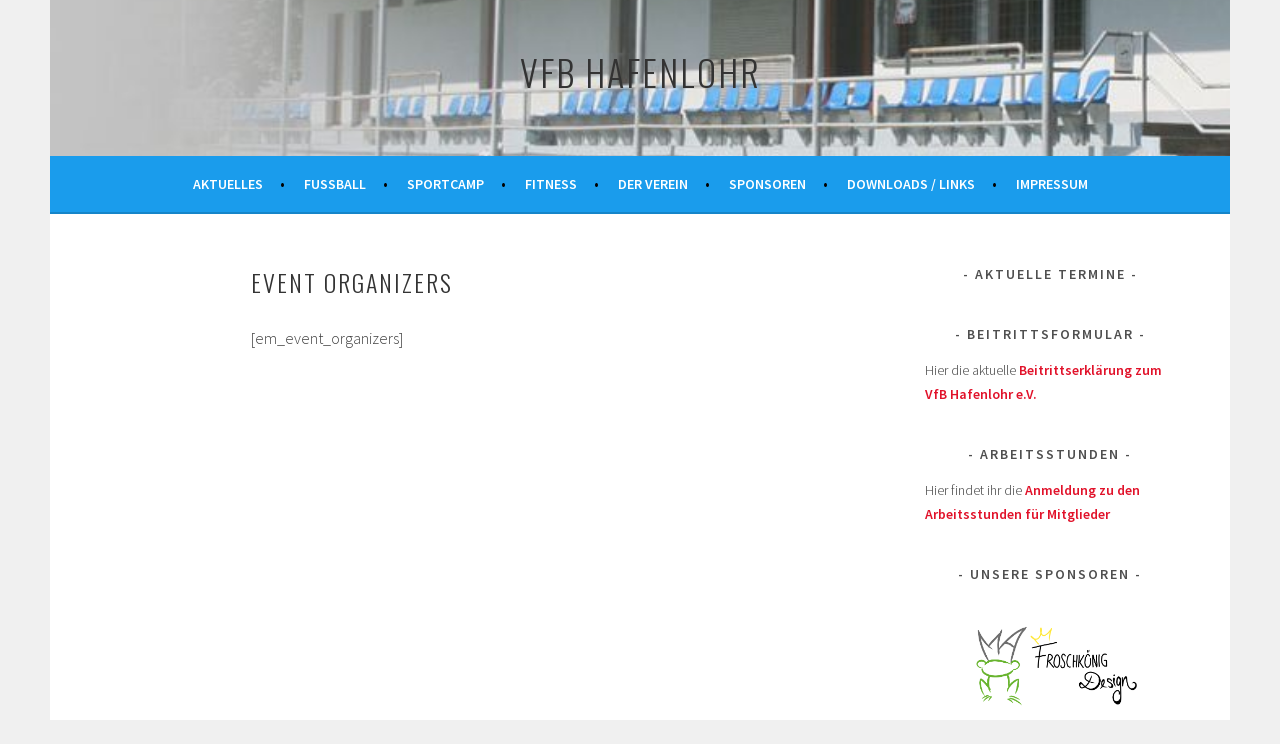

--- FILE ---
content_type: text/html; charset=UTF-8
request_url: https://vfb-hafenlohr.de/event-organizers
body_size: 10287
content:
<!DOCTYPE html>
<html lang="de">
<head>
<meta charset="UTF-8">
<meta name="viewport" content="width=device-width, initial-scale=1">
<link rel="profile" href="http://gmpg.org/xfn/11">
<link rel="pingback" href="https://vfb-hafenlohr.de/xmlrpc.php">
<title>Event Organizers &#8211; VfB Hafenlohr</title>
<meta name='robots' content='max-image-preview:large' />
	<style>img:is([sizes="auto" i], [sizes^="auto," i]) { contain-intrinsic-size: 3000px 1500px }</style>
	<link rel='dns-prefetch' href='//fonts.googleapis.com' />
<link rel="alternate" type="application/rss+xml" title="VfB Hafenlohr &raquo; Feed" href="https://vfb-hafenlohr.de/feed" />
<link rel="alternate" type="application/rss+xml" title="VfB Hafenlohr &raquo; Kommentar-Feed" href="https://vfb-hafenlohr.de/comments/feed" />
<script type="text/javascript">
/* <![CDATA[ */
window._wpemojiSettings = {"baseUrl":"https:\/\/s.w.org\/images\/core\/emoji\/16.0.1\/72x72\/","ext":".png","svgUrl":"https:\/\/s.w.org\/images\/core\/emoji\/16.0.1\/svg\/","svgExt":".svg","source":{"concatemoji":"https:\/\/vfb-hafenlohr.de\/wp-includes\/js\/wp-emoji-release.min.js?ver=6.8.3"}};
/*! This file is auto-generated */
!function(s,n){var o,i,e;function c(e){try{var t={supportTests:e,timestamp:(new Date).valueOf()};sessionStorage.setItem(o,JSON.stringify(t))}catch(e){}}function p(e,t,n){e.clearRect(0,0,e.canvas.width,e.canvas.height),e.fillText(t,0,0);var t=new Uint32Array(e.getImageData(0,0,e.canvas.width,e.canvas.height).data),a=(e.clearRect(0,0,e.canvas.width,e.canvas.height),e.fillText(n,0,0),new Uint32Array(e.getImageData(0,0,e.canvas.width,e.canvas.height).data));return t.every(function(e,t){return e===a[t]})}function u(e,t){e.clearRect(0,0,e.canvas.width,e.canvas.height),e.fillText(t,0,0);for(var n=e.getImageData(16,16,1,1),a=0;a<n.data.length;a++)if(0!==n.data[a])return!1;return!0}function f(e,t,n,a){switch(t){case"flag":return n(e,"\ud83c\udff3\ufe0f\u200d\u26a7\ufe0f","\ud83c\udff3\ufe0f\u200b\u26a7\ufe0f")?!1:!n(e,"\ud83c\udde8\ud83c\uddf6","\ud83c\udde8\u200b\ud83c\uddf6")&&!n(e,"\ud83c\udff4\udb40\udc67\udb40\udc62\udb40\udc65\udb40\udc6e\udb40\udc67\udb40\udc7f","\ud83c\udff4\u200b\udb40\udc67\u200b\udb40\udc62\u200b\udb40\udc65\u200b\udb40\udc6e\u200b\udb40\udc67\u200b\udb40\udc7f");case"emoji":return!a(e,"\ud83e\udedf")}return!1}function g(e,t,n,a){var r="undefined"!=typeof WorkerGlobalScope&&self instanceof WorkerGlobalScope?new OffscreenCanvas(300,150):s.createElement("canvas"),o=r.getContext("2d",{willReadFrequently:!0}),i=(o.textBaseline="top",o.font="600 32px Arial",{});return e.forEach(function(e){i[e]=t(o,e,n,a)}),i}function t(e){var t=s.createElement("script");t.src=e,t.defer=!0,s.head.appendChild(t)}"undefined"!=typeof Promise&&(o="wpEmojiSettingsSupports",i=["flag","emoji"],n.supports={everything:!0,everythingExceptFlag:!0},e=new Promise(function(e){s.addEventListener("DOMContentLoaded",e,{once:!0})}),new Promise(function(t){var n=function(){try{var e=JSON.parse(sessionStorage.getItem(o));if("object"==typeof e&&"number"==typeof e.timestamp&&(new Date).valueOf()<e.timestamp+604800&&"object"==typeof e.supportTests)return e.supportTests}catch(e){}return null}();if(!n){if("undefined"!=typeof Worker&&"undefined"!=typeof OffscreenCanvas&&"undefined"!=typeof URL&&URL.createObjectURL&&"undefined"!=typeof Blob)try{var e="postMessage("+g.toString()+"("+[JSON.stringify(i),f.toString(),p.toString(),u.toString()].join(",")+"));",a=new Blob([e],{type:"text/javascript"}),r=new Worker(URL.createObjectURL(a),{name:"wpTestEmojiSupports"});return void(r.onmessage=function(e){c(n=e.data),r.terminate(),t(n)})}catch(e){}c(n=g(i,f,p,u))}t(n)}).then(function(e){for(var t in e)n.supports[t]=e[t],n.supports.everything=n.supports.everything&&n.supports[t],"flag"!==t&&(n.supports.everythingExceptFlag=n.supports.everythingExceptFlag&&n.supports[t]);n.supports.everythingExceptFlag=n.supports.everythingExceptFlag&&!n.supports.flag,n.DOMReady=!1,n.readyCallback=function(){n.DOMReady=!0}}).then(function(){return e}).then(function(){var e;n.supports.everything||(n.readyCallback(),(e=n.source||{}).concatemoji?t(e.concatemoji):e.wpemoji&&e.twemoji&&(t(e.twemoji),t(e.wpemoji)))}))}((window,document),window._wpemojiSettings);
/* ]]> */
</script>
<style id='wp-emoji-styles-inline-css' type='text/css'>

	img.wp-smiley, img.emoji {
		display: inline !important;
		border: none !important;
		box-shadow: none !important;
		height: 1em !important;
		width: 1em !important;
		margin: 0 0.07em !important;
		vertical-align: -0.1em !important;
		background: none !important;
		padding: 0 !important;
	}
</style>
<link rel='stylesheet' id='wp-block-library-css' href='https://vfb-hafenlohr.de/wp-includes/css/dist/block-library/style.min.css?ver=6.8.3' type='text/css' media='all' />
<style id='classic-theme-styles-inline-css' type='text/css'>
/*! This file is auto-generated */
.wp-block-button__link{color:#fff;background-color:#32373c;border-radius:9999px;box-shadow:none;text-decoration:none;padding:calc(.667em + 2px) calc(1.333em + 2px);font-size:1.125em}.wp-block-file__button{background:#32373c;color:#fff;text-decoration:none}
</style>
<style id='global-styles-inline-css' type='text/css'>
:root{--wp--preset--aspect-ratio--square: 1;--wp--preset--aspect-ratio--4-3: 4/3;--wp--preset--aspect-ratio--3-4: 3/4;--wp--preset--aspect-ratio--3-2: 3/2;--wp--preset--aspect-ratio--2-3: 2/3;--wp--preset--aspect-ratio--16-9: 16/9;--wp--preset--aspect-ratio--9-16: 9/16;--wp--preset--color--black: #000000;--wp--preset--color--cyan-bluish-gray: #abb8c3;--wp--preset--color--white: #ffffff;--wp--preset--color--pale-pink: #f78da7;--wp--preset--color--vivid-red: #cf2e2e;--wp--preset--color--luminous-vivid-orange: #ff6900;--wp--preset--color--luminous-vivid-amber: #fcb900;--wp--preset--color--light-green-cyan: #7bdcb5;--wp--preset--color--vivid-green-cyan: #00d084;--wp--preset--color--pale-cyan-blue: #8ed1fc;--wp--preset--color--vivid-cyan-blue: #0693e3;--wp--preset--color--vivid-purple: #9b51e0;--wp--preset--gradient--vivid-cyan-blue-to-vivid-purple: linear-gradient(135deg,rgba(6,147,227,1) 0%,rgb(155,81,224) 100%);--wp--preset--gradient--light-green-cyan-to-vivid-green-cyan: linear-gradient(135deg,rgb(122,220,180) 0%,rgb(0,208,130) 100%);--wp--preset--gradient--luminous-vivid-amber-to-luminous-vivid-orange: linear-gradient(135deg,rgba(252,185,0,1) 0%,rgba(255,105,0,1) 100%);--wp--preset--gradient--luminous-vivid-orange-to-vivid-red: linear-gradient(135deg,rgba(255,105,0,1) 0%,rgb(207,46,46) 100%);--wp--preset--gradient--very-light-gray-to-cyan-bluish-gray: linear-gradient(135deg,rgb(238,238,238) 0%,rgb(169,184,195) 100%);--wp--preset--gradient--cool-to-warm-spectrum: linear-gradient(135deg,rgb(74,234,220) 0%,rgb(151,120,209) 20%,rgb(207,42,186) 40%,rgb(238,44,130) 60%,rgb(251,105,98) 80%,rgb(254,248,76) 100%);--wp--preset--gradient--blush-light-purple: linear-gradient(135deg,rgb(255,206,236) 0%,rgb(152,150,240) 100%);--wp--preset--gradient--blush-bordeaux: linear-gradient(135deg,rgb(254,205,165) 0%,rgb(254,45,45) 50%,rgb(107,0,62) 100%);--wp--preset--gradient--luminous-dusk: linear-gradient(135deg,rgb(255,203,112) 0%,rgb(199,81,192) 50%,rgb(65,88,208) 100%);--wp--preset--gradient--pale-ocean: linear-gradient(135deg,rgb(255,245,203) 0%,rgb(182,227,212) 50%,rgb(51,167,181) 100%);--wp--preset--gradient--electric-grass: linear-gradient(135deg,rgb(202,248,128) 0%,rgb(113,206,126) 100%);--wp--preset--gradient--midnight: linear-gradient(135deg,rgb(2,3,129) 0%,rgb(40,116,252) 100%);--wp--preset--font-size--small: 13px;--wp--preset--font-size--medium: 20px;--wp--preset--font-size--large: 36px;--wp--preset--font-size--x-large: 42px;--wp--preset--spacing--20: 0.44rem;--wp--preset--spacing--30: 0.67rem;--wp--preset--spacing--40: 1rem;--wp--preset--spacing--50: 1.5rem;--wp--preset--spacing--60: 2.25rem;--wp--preset--spacing--70: 3.38rem;--wp--preset--spacing--80: 5.06rem;--wp--preset--shadow--natural: 6px 6px 9px rgba(0, 0, 0, 0.2);--wp--preset--shadow--deep: 12px 12px 50px rgba(0, 0, 0, 0.4);--wp--preset--shadow--sharp: 6px 6px 0px rgba(0, 0, 0, 0.2);--wp--preset--shadow--outlined: 6px 6px 0px -3px rgba(255, 255, 255, 1), 6px 6px rgba(0, 0, 0, 1);--wp--preset--shadow--crisp: 6px 6px 0px rgba(0, 0, 0, 1);}:where(.is-layout-flex){gap: 0.5em;}:where(.is-layout-grid){gap: 0.5em;}body .is-layout-flex{display: flex;}.is-layout-flex{flex-wrap: wrap;align-items: center;}.is-layout-flex > :is(*, div){margin: 0;}body .is-layout-grid{display: grid;}.is-layout-grid > :is(*, div){margin: 0;}:where(.wp-block-columns.is-layout-flex){gap: 2em;}:where(.wp-block-columns.is-layout-grid){gap: 2em;}:where(.wp-block-post-template.is-layout-flex){gap: 1.25em;}:where(.wp-block-post-template.is-layout-grid){gap: 1.25em;}.has-black-color{color: var(--wp--preset--color--black) !important;}.has-cyan-bluish-gray-color{color: var(--wp--preset--color--cyan-bluish-gray) !important;}.has-white-color{color: var(--wp--preset--color--white) !important;}.has-pale-pink-color{color: var(--wp--preset--color--pale-pink) !important;}.has-vivid-red-color{color: var(--wp--preset--color--vivid-red) !important;}.has-luminous-vivid-orange-color{color: var(--wp--preset--color--luminous-vivid-orange) !important;}.has-luminous-vivid-amber-color{color: var(--wp--preset--color--luminous-vivid-amber) !important;}.has-light-green-cyan-color{color: var(--wp--preset--color--light-green-cyan) !important;}.has-vivid-green-cyan-color{color: var(--wp--preset--color--vivid-green-cyan) !important;}.has-pale-cyan-blue-color{color: var(--wp--preset--color--pale-cyan-blue) !important;}.has-vivid-cyan-blue-color{color: var(--wp--preset--color--vivid-cyan-blue) !important;}.has-vivid-purple-color{color: var(--wp--preset--color--vivid-purple) !important;}.has-black-background-color{background-color: var(--wp--preset--color--black) !important;}.has-cyan-bluish-gray-background-color{background-color: var(--wp--preset--color--cyan-bluish-gray) !important;}.has-white-background-color{background-color: var(--wp--preset--color--white) !important;}.has-pale-pink-background-color{background-color: var(--wp--preset--color--pale-pink) !important;}.has-vivid-red-background-color{background-color: var(--wp--preset--color--vivid-red) !important;}.has-luminous-vivid-orange-background-color{background-color: var(--wp--preset--color--luminous-vivid-orange) !important;}.has-luminous-vivid-amber-background-color{background-color: var(--wp--preset--color--luminous-vivid-amber) !important;}.has-light-green-cyan-background-color{background-color: var(--wp--preset--color--light-green-cyan) !important;}.has-vivid-green-cyan-background-color{background-color: var(--wp--preset--color--vivid-green-cyan) !important;}.has-pale-cyan-blue-background-color{background-color: var(--wp--preset--color--pale-cyan-blue) !important;}.has-vivid-cyan-blue-background-color{background-color: var(--wp--preset--color--vivid-cyan-blue) !important;}.has-vivid-purple-background-color{background-color: var(--wp--preset--color--vivid-purple) !important;}.has-black-border-color{border-color: var(--wp--preset--color--black) !important;}.has-cyan-bluish-gray-border-color{border-color: var(--wp--preset--color--cyan-bluish-gray) !important;}.has-white-border-color{border-color: var(--wp--preset--color--white) !important;}.has-pale-pink-border-color{border-color: var(--wp--preset--color--pale-pink) !important;}.has-vivid-red-border-color{border-color: var(--wp--preset--color--vivid-red) !important;}.has-luminous-vivid-orange-border-color{border-color: var(--wp--preset--color--luminous-vivid-orange) !important;}.has-luminous-vivid-amber-border-color{border-color: var(--wp--preset--color--luminous-vivid-amber) !important;}.has-light-green-cyan-border-color{border-color: var(--wp--preset--color--light-green-cyan) !important;}.has-vivid-green-cyan-border-color{border-color: var(--wp--preset--color--vivid-green-cyan) !important;}.has-pale-cyan-blue-border-color{border-color: var(--wp--preset--color--pale-cyan-blue) !important;}.has-vivid-cyan-blue-border-color{border-color: var(--wp--preset--color--vivid-cyan-blue) !important;}.has-vivid-purple-border-color{border-color: var(--wp--preset--color--vivid-purple) !important;}.has-vivid-cyan-blue-to-vivid-purple-gradient-background{background: var(--wp--preset--gradient--vivid-cyan-blue-to-vivid-purple) !important;}.has-light-green-cyan-to-vivid-green-cyan-gradient-background{background: var(--wp--preset--gradient--light-green-cyan-to-vivid-green-cyan) !important;}.has-luminous-vivid-amber-to-luminous-vivid-orange-gradient-background{background: var(--wp--preset--gradient--luminous-vivid-amber-to-luminous-vivid-orange) !important;}.has-luminous-vivid-orange-to-vivid-red-gradient-background{background: var(--wp--preset--gradient--luminous-vivid-orange-to-vivid-red) !important;}.has-very-light-gray-to-cyan-bluish-gray-gradient-background{background: var(--wp--preset--gradient--very-light-gray-to-cyan-bluish-gray) !important;}.has-cool-to-warm-spectrum-gradient-background{background: var(--wp--preset--gradient--cool-to-warm-spectrum) !important;}.has-blush-light-purple-gradient-background{background: var(--wp--preset--gradient--blush-light-purple) !important;}.has-blush-bordeaux-gradient-background{background: var(--wp--preset--gradient--blush-bordeaux) !important;}.has-luminous-dusk-gradient-background{background: var(--wp--preset--gradient--luminous-dusk) !important;}.has-pale-ocean-gradient-background{background: var(--wp--preset--gradient--pale-ocean) !important;}.has-electric-grass-gradient-background{background: var(--wp--preset--gradient--electric-grass) !important;}.has-midnight-gradient-background{background: var(--wp--preset--gradient--midnight) !important;}.has-small-font-size{font-size: var(--wp--preset--font-size--small) !important;}.has-medium-font-size{font-size: var(--wp--preset--font-size--medium) !important;}.has-large-font-size{font-size: var(--wp--preset--font-size--large) !important;}.has-x-large-font-size{font-size: var(--wp--preset--font-size--x-large) !important;}
:where(.wp-block-post-template.is-layout-flex){gap: 1.25em;}:where(.wp-block-post-template.is-layout-grid){gap: 1.25em;}
:where(.wp-block-columns.is-layout-flex){gap: 2em;}:where(.wp-block-columns.is-layout-grid){gap: 2em;}
:root :where(.wp-block-pullquote){font-size: 1.5em;line-height: 1.6;}
</style>
<link rel='stylesheet' id='sela-fonts-css' href='https://fonts.googleapis.com/css?family=Source+Sans+Pro%3A300%2C300italic%2C400%2C400italic%2C600%7CDroid+Serif%3A400%2C400italic%7COswald%3A300%2C400&#038;subset=latin%2Clatin-ext' type='text/css' media='all' />
<link rel='stylesheet' id='genericons-css' href='https://vfb-hafenlohr.de/wp-content/themes/sela/fonts/genericons.css?ver=3.4.1' type='text/css' media='all' />
<link rel='stylesheet' id='sela-style-css' href='https://vfb-hafenlohr.de/wp-content/themes/sela/style.css?ver=6.8.3' type='text/css' media='all' />
<style id='sela-style-inline-css' type='text/css'>
.site-branding { background-image: url(https://vfb-hafenlohr.de/wp-content/uploads/2017/02/cropped-header-1.jpg); }
</style>
<link rel='stylesheet' id='tablepress-default-css' href='https://vfb-hafenlohr.de/wp-content/plugins/tablepress/css/build/default.css?ver=3.2.6' type='text/css' media='all' />
<link rel='stylesheet' id='ngg_trigger_buttons-css' href='https://vfb-hafenlohr.de/wp-content/plugins/nextgen-gallery/static/GalleryDisplay/trigger_buttons.css?ver=4.0.4' type='text/css' media='all' />
<link rel='stylesheet' id='fancybox-0-css' href='https://vfb-hafenlohr.de/wp-content/plugins/nextgen-gallery/static/Lightbox/fancybox/jquery.fancybox-1.3.4.css?ver=4.0.4' type='text/css' media='all' />
<link rel='stylesheet' id='fontawesome_v4_shim_style-css' href='https://vfb-hafenlohr.de/wp-content/plugins/nextgen-gallery/static/FontAwesome/css/v4-shims.min.css?ver=6.8.3' type='text/css' media='all' />
<link rel='stylesheet' id='fontawesome-css' href='https://vfb-hafenlohr.de/wp-content/plugins/nextgen-gallery/static/FontAwesome/css/all.min.css?ver=6.8.3' type='text/css' media='all' />
<link rel='stylesheet' id='ngg_basic_slideshow_style-css' href='https://vfb-hafenlohr.de/wp-content/plugins/nextgen-gallery/static/Slideshow/ngg_basic_slideshow.css?ver=4.0.4' type='text/css' media='all' />
<link rel='stylesheet' id='ngg_slick_slideshow_style-css' href='https://vfb-hafenlohr.de/wp-content/plugins/nextgen-gallery/static/Slideshow/slick/slick.css?ver=4.0.4' type='text/css' media='all' />
<link rel='stylesheet' id='ngg_slick_slideshow_theme-css' href='https://vfb-hafenlohr.de/wp-content/plugins/nextgen-gallery/static/Slideshow/slick/slick-theme.css?ver=4.0.4' type='text/css' media='all' />
<link rel='stylesheet' id='nextgen_widgets_style-css' href='https://vfb-hafenlohr.de/wp-content/plugins/nextgen-gallery/static/Widget/display.css?ver=4.0.4' type='text/css' media='all' />
<link rel='stylesheet' id='nextgen_basic_slideshow_style-css' href='https://vfb-hafenlohr.de/wp-content/plugins/nextgen-gallery/static/Slideshow/ngg_basic_slideshow.css?ver=4.0.4' type='text/css' media='all' />
<script type="text/javascript" src="https://vfb-hafenlohr.de/wp-includes/js/jquery/jquery.min.js?ver=3.7.1" id="jquery-core-js"></script>
<script type="text/javascript" src="https://vfb-hafenlohr.de/wp-includes/js/jquery/jquery-migrate.min.js?ver=3.4.1" id="jquery-migrate-js"></script>
<script type="text/javascript" id="photocrati_ajax-js-extra">
/* <![CDATA[ */
var photocrati_ajax = {"url":"https:\/\/vfb-hafenlohr.de\/index.php?photocrati_ajax=1","rest_url":"https:\/\/vfb-hafenlohr.de\/wp-json\/","wp_home_url":"https:\/\/vfb-hafenlohr.de","wp_site_url":"https:\/\/vfb-hafenlohr.de","wp_root_url":"https:\/\/vfb-hafenlohr.de","wp_plugins_url":"https:\/\/vfb-hafenlohr.de\/wp-content\/plugins","wp_content_url":"https:\/\/vfb-hafenlohr.de\/wp-content","wp_includes_url":"https:\/\/vfb-hafenlohr.de\/wp-includes\/","ngg_param_slug":"nggallery","rest_nonce":"e0026718bd"};
/* ]]> */
</script>
<script type="text/javascript" src="https://vfb-hafenlohr.de/wp-content/plugins/nextgen-gallery/static/Legacy/ajax.min.js?ver=4.0.4" id="photocrati_ajax-js"></script>
<script type="text/javascript" src="https://vfb-hafenlohr.de/wp-content/plugins/nextgen-gallery/static/FontAwesome/js/v4-shims.min.js?ver=5.3.1" id="fontawesome_v4_shim-js"></script>
<script type="text/javascript" defer crossorigin="anonymous" data-auto-replace-svg="false" data-keep-original-source="false" data-search-pseudo-elements src="https://vfb-hafenlohr.de/wp-content/plugins/nextgen-gallery/static/FontAwesome/js/all.min.js?ver=5.3.1" id="fontawesome-js"></script>
<script type="text/javascript" src="https://vfb-hafenlohr.de/wp-content/plugins/nextgen-gallery/static/Slideshow/slick/slick-1.8.0-modded.js?ver=4.0.4" id="ngg_slick-js"></script>
<link rel="https://api.w.org/" href="https://vfb-hafenlohr.de/wp-json/" /><link rel="alternate" title="JSON" type="application/json" href="https://vfb-hafenlohr.de/wp-json/wp/v2/pages/3288" /><link rel="EditURI" type="application/rsd+xml" title="RSD" href="https://vfb-hafenlohr.de/xmlrpc.php?rsd" />
<meta name="generator" content="WordPress 6.8.3" />
<link rel="canonical" href="https://vfb-hafenlohr.de/event-organizers" />
<link rel='shortlink' href='https://vfb-hafenlohr.de/?p=3288' />
<link rel="alternate" title="oEmbed (JSON)" type="application/json+oembed" href="https://vfb-hafenlohr.de/wp-json/oembed/1.0/embed?url=https%3A%2F%2Fvfb-hafenlohr.de%2Fevent-organizers" />
<link rel="alternate" title="oEmbed (XML)" type="text/xml+oembed" href="https://vfb-hafenlohr.de/wp-json/oembed/1.0/embed?url=https%3A%2F%2Fvfb-hafenlohr.de%2Fevent-organizers&#038;format=xml" />
<link rel="icon" href="https://vfb-hafenlohr.de/wp-content/uploads/2017/02/cropped-VfB_rund-1-32x32.png" sizes="32x32" />
<link rel="icon" href="https://vfb-hafenlohr.de/wp-content/uploads/2017/02/cropped-VfB_rund-1-192x192.png" sizes="192x192" />
<link rel="apple-touch-icon" href="https://vfb-hafenlohr.de/wp-content/uploads/2017/02/cropped-VfB_rund-1-180x180.png" />
<meta name="msapplication-TileImage" content="https://vfb-hafenlohr.de/wp-content/uploads/2017/02/cropped-VfB_rund-1-270x270.png" />
		<style type="text/css" id="wp-custom-css">
			/*
Hier kannst du dein eigenes CSS einfügen.

Klicke auf das Hilfe-Symbol oben, um mehr zu lernen.
*/
.main-navigation{
    background-color: #1A9CEC ;
}

button, input[type="button"], input[type="reset"], input[type="submit"], #infinite-handle span {
    background-color: #1A9CEC;
}

.main-navigation .nav-menu > li > a:after,
	.main-navigation .menu > li > a:after {
		color: #000000;
		content: " \2022";
		margin-left: 1em;
}
		</style>
		</head>

<body class="wp-singular page-template-default page page-id-3288 wp-theme-sela not-multi-author display-header-text comments-closed">
<div id="page" class="hfeed site">
	<header id="masthead" class="site-header" role="banner">
		<a class="skip-link screen-reader-text" href="#content" title="Springe zum Inhalt">Springe zum Inhalt</a>

		<div class="site-branding">
						<h1 class="site-title"><a href="https://vfb-hafenlohr.de/" title="VfB Hafenlohr" rel="home">VfB Hafenlohr</a></h1>
					</div><!-- .site-branding -->

		<nav id="site-navigation" class="main-navigation" role="navigation">
			<button class="menu-toggle" aria-controls="menu" aria-expanded="false">Menü</button>
			<div class="menu-main-container"><ul id="menu-main" class="menu"><li id="menu-item-220" class="menu-item menu-item-type-post_type menu-item-object-page menu-item-home menu-item-has-children menu-item-220"><a href="https://vfb-hafenlohr.de/">Aktuelles</a>
<ul class="sub-menu">
	<li id="menu-item-242" class="menu-item menu-item-type-post_type menu-item-object-page menu-item-242"><a href="https://vfb-hafenlohr.de/termine">Termine</a></li>
	<li id="menu-item-3620" class="menu-item menu-item-type-post_type menu-item-object-page menu-item-3620"><a href="https://vfb-hafenlohr.de/vg-turnier-2023">VG Turnier 2023</a></li>
	<li id="menu-item-3272" class="menu-item menu-item-type-post_type menu-item-object-page menu-item-3272"><a href="https://vfb-hafenlohr.de/veranstaltungs-archiv">Veranstaltungs-Archiv</a></li>
</ul>
</li>
<li id="menu-item-231" class="menu-item menu-item-type-post_type menu-item-object-page menu-item-has-children menu-item-231"><a href="https://vfb-hafenlohr.de/fussball">Fußball</a>
<ul class="sub-menu">
	<li id="menu-item-2344" class="menu-item menu-item-type-post_type menu-item-object-page menu-item-2344"><a href="https://vfb-hafenlohr.de/die-aktuelle-vereinskollektion-des-fv-bergrothenfels-hafenlohr">Club 11</a></li>
	<li id="menu-item-1604" class="menu-item menu-item-type-post_type menu-item-object-page menu-item-1604"><a href="https://vfb-hafenlohr.de/ansprechpartner">Ansprechpartner</a></li>
	<li id="menu-item-1644" class="menu-item menu-item-type-post_type menu-item-object-page menu-item-1644"><a href="https://vfb-hafenlohr.de/1-und-2-mannschaften">1. und 2. Mannschaft</a></li>
	<li id="menu-item-248" class="menu-item menu-item-type-post_type menu-item-object-page menu-item-248"><a href="https://vfb-hafenlohr.de/u7">Jugend U7</a></li>
	<li id="menu-item-249" class="menu-item menu-item-type-post_type menu-item-object-page menu-item-249"><a href="https://vfb-hafenlohr.de/u9">Jugend U9</a></li>
	<li id="menu-item-244" class="menu-item menu-item-type-post_type menu-item-object-page menu-item-244"><a href="https://vfb-hafenlohr.de/u13">Jugend U13</a></li>
	<li id="menu-item-2293" class="menu-item menu-item-type-post_type menu-item-object-page menu-item-2293"><a href="https://vfb-hafenlohr.de/jugend-u17">Jugend U17</a></li>
	<li id="menu-item-238" class="menu-item menu-item-type-post_type menu-item-object-page menu-item-238"><a href="https://vfb-hafenlohr.de/oster-cup">Oster – Cup</a></li>
</ul>
</li>
<li id="menu-item-2816" class="menu-item menu-item-type-post_type menu-item-object-page menu-item-has-children menu-item-2816"><a href="https://vfb-hafenlohr.de/7-hafenlohrer-sportcamp">Sportcamp</a>
<ul class="sub-menu">
	<li id="menu-item-4509" class="menu-item menu-item-type-post_type menu-item-object-page menu-item-4509"><a href="https://vfb-hafenlohr.de/9-hafenlohrer-sportcamp-2025-3-tage-voller-sport-spass-und-sommerhitze">9. Hafenlohrer Sportcamp 2025</a></li>
	<li id="menu-item-3783" class="menu-item menu-item-type-post_type menu-item-object-page menu-item-3783"><a href="https://vfb-hafenlohr.de/8-hafenlohrer-sportcamp">8. Hafenlohrer Sportcamp 2024</a></li>
	<li id="menu-item-3373" class="menu-item menu-item-type-post_type menu-item-object-page menu-item-3373"><a href="https://vfb-hafenlohr.de/7-hafenlohrer-sportcamp">7. Hafenlohrer Sportcamp 2023</a></li>
	<li id="menu-item-3139" class="menu-item menu-item-type-post_type menu-item-object-page menu-item-3139"><a href="https://vfb-hafenlohr.de/6-hafenlohrer-sportcamp-2022-spiel-und-spass-fuer-alle-teilnehmern">6. Hafenlohrer Sportcamp 2022</a></li>
	<li id="menu-item-2365" class="menu-item menu-item-type-post_type menu-item-object-page menu-item-2365"><a href="https://vfb-hafenlohr.de/5-hafenlohrer-sportcamp">5. Hafenlohrer Sportcamp 2021</a></li>
	<li id="menu-item-2089" class="menu-item menu-item-type-post_type menu-item-object-page menu-item-2089"><a href="https://vfb-hafenlohr.de/4-kleines-hafenlohrer-sportcamp">&#8222;kleines&#8220; Hafenlohrer Sportcamp 2020</a></li>
	<li id="menu-item-1373" class="menu-item menu-item-type-post_type menu-item-object-page menu-item-1373"><a href="https://vfb-hafenlohr.de/3-hafenlohrer-sportcamp">Hafenlohrer Sportcamp 2019</a></li>
	<li id="menu-item-940" class="menu-item menu-item-type-post_type menu-item-object-page menu-item-940"><a href="https://vfb-hafenlohr.de/sportcamp">Hafenlohrer Sportcamp 2018</a></li>
	<li id="menu-item-732" class="menu-item menu-item-type-post_type menu-item-object-page menu-item-732"><a href="https://vfb-hafenlohr.de/730-2">Hafenlohrer Sportcamp 2017</a></li>
</ul>
</li>
<li id="menu-item-227" class="menu-item menu-item-type-post_type menu-item-object-page menu-item-has-children menu-item-227"><a href="https://vfb-hafenlohr.de/fitness">FITNESS</a>
<ul class="sub-menu">
	<li id="menu-item-2459" class="menu-item menu-item-type-post_type menu-item-object-page menu-item-2459"><a href="https://vfb-hafenlohr.de/sportexplorer">Sportexplorer</a></li>
	<li id="menu-item-3735" class="menu-item menu-item-type-post_type menu-item-object-page menu-item-3735"><a href="https://vfb-hafenlohr.de/step-aerobic-und-bodystyling">Step-Aerobic und Bodystyling</a></li>
</ul>
</li>
<li id="menu-item-222" class="menu-item menu-item-type-post_type menu-item-object-page menu-item-has-children menu-item-222"><a href="https://vfb-hafenlohr.de/der-verein">Der Verein</a>
<ul class="sub-menu">
	<li id="menu-item-4572" class="menu-item menu-item-type-post_type menu-item-object-page menu-item-4572"><a href="https://vfb-hafenlohr.de/helferstunden-beim-vfb-anmeldungen">Arbeitsstunden</a></li>
	<li id="menu-item-221" class="menu-item menu-item-type-post_type menu-item-object-page menu-item-221"><a href="https://vfb-hafenlohr.de/abteilungsleiter">Ansprechpartner rund um den VfB Hafenlohr</a></li>
	<li id="menu-item-236" class="menu-item menu-item-type-post_type menu-item-object-page menu-item-236"><a href="https://vfb-hafenlohr.de/mehr-zum-vfb">Vorstände</a></li>
	<li id="menu-item-241" class="menu-item menu-item-type-post_type menu-item-object-page menu-item-241"><a href="https://vfb-hafenlohr.de/sportgelaende">Sportstätten und Sportgelände</a></li>
	<li id="menu-item-232" class="menu-item menu-item-type-post_type menu-item-object-page menu-item-232"><a href="https://vfb-hafenlohr.de/geschichte-des-vfb">Geschichte des VfB</a></li>
	<li id="menu-item-3184" class="menu-item menu-item-type-post_type menu-item-object-page menu-item-3184"><a href="https://vfb-hafenlohr.de/ehrungen">Ehrungen</a></li>
</ul>
</li>
<li id="menu-item-240" class="menu-item menu-item-type-post_type menu-item-object-page menu-item-240"><a href="https://vfb-hafenlohr.de/sponsoren">Sponsoren</a></li>
<li id="menu-item-225" class="menu-item menu-item-type-post_type menu-item-object-page menu-item-has-children menu-item-225"><a href="https://vfb-hafenlohr.de/downloads">Downloads / Links</a>
<ul class="sub-menu">
	<li id="menu-item-2623" class="menu-item menu-item-type-post_type menu-item-object-page menu-item-2623"><a href="https://vfb-hafenlohr.de/intern">Intern</a></li>
</ul>
</li>
<li id="menu-item-233" class="menu-item menu-item-type-post_type menu-item-object-page menu-item-has-children menu-item-233"><a href="https://vfb-hafenlohr.de/impressum">Impressum</a>
<ul class="sub-menu">
	<li id="menu-item-1030" class="menu-item menu-item-type-post_type menu-item-object-page menu-item-1030"><a href="https://vfb-hafenlohr.de/datenschutz">Datenschutz</a></li>
</ul>
</li>
</ul></div>		</nav><!-- #site-navigation -->
	</header><!-- #masthead -->

	<div id="content" class="site-content">

		
			

		
		
		<div class="content-wrapper without-featured-image">
			<div id="primary" class="content-area">
				<main id="main" class="site-main" role="main">

					
						
<article id="post-3288" class="post-3288 page type-page status-publish hentry without-featured-image">

	<header class="entry-header">
		<h1 class="entry-title">Event Organizers</h1>
	</header><!-- .entry-header -->

	<div class="entry-content">
		<p>[em_event_organizers]</p>
		
	</div><!-- .entry-content -->
	
</article><!-- #post-## -->

						
					
				</main><!-- #main -->
			</div><!-- #primary -->

				<div id="secondary" class="widget-area sidebar-widget-area" role="complementary">
		<aside id="text-8" class="widget widget_text"><h3 class="widget-title">Aktuelle Termine</h3>			<div class="textwidget"></div>
		</aside><aside id="text-9" class="widget widget_text"><h3 class="widget-title">Beitrittsformular</h3>			<div class="textwidget"><p>Hier die aktuelle <strong><a href="http://vfb-hafenlohr.de/wp-content/uploads/2024/02/Beitrittserklaerung_VfB_2024.pdf">Beitrittserklärung zum VfB Hafenlohr e.V.</a></strong></p>
</div>
		</aside><aside id="text-11" class="widget widget_text"><h3 class="widget-title">Arbeitsstunden</h3>			<div class="textwidget"><p>Hier findet ihr die<strong> <a href="https://vfb-hafenlohr.de/helferstunden-beim-vfb-anmeldungen" target="_blank" rel="noopener">Anmeldung zu den Arbeitsstunden für Mitglieder</a></strong></p>
</div>
		</aside><aside id="slideshow-3" class="widget widget_slideshow"><h3 class="widget-title">Unsere Sponsoren</h3><div class="ngg_slideshow widget">
	
<div class="ngg-galleryoverview ngg-slideshow"
	id="ngg-slideshow-ce6a9dcc7f6ccc8b27eb99dc8aff5a20-16472498010"
	data-gallery-id="ce6a9dcc7f6ccc8b27eb99dc8aff5a20"
	style="max-width: 200px;
			max-height: 150px;
			display: none;">

	
		<a href="https://vfb-hafenlohr.de/wp-content/gallery/sponsoren/HomepageHeader.png"
			title=""
			data-src="https://vfb-hafenlohr.de/wp-content/gallery/sponsoren/HomepageHeader.png"
			data-thumbnail="https://vfb-hafenlohr.de/wp-content/gallery/sponsoren/thumbs/thumbs_HomepageHeader.png"
			data-image-id="99"
			data-title="Froschkönig GbR"
			data-description=""
			class="ngg-fancybox" rel="ce6a9dcc7f6ccc8b27eb99dc8aff5a20">

			<img data-image-id='99'
				title=""
				alt="Froschkönig GbR"
				src="https://vfb-hafenlohr.de/wp-content/gallery/sponsoren/HomepageHeader.png"
				style="max-height: 130px;"/>
		</a>

		
		<a href="https://vfb-hafenlohr.de/wp-content/gallery/sponsoren/DWA.png"
			title=""
			data-src="https://vfb-hafenlohr.de/wp-content/gallery/sponsoren/DWA.png"
			data-thumbnail="https://vfb-hafenlohr.de/wp-content/gallery/sponsoren/thumbs/thumbs_DWA.png"
			data-image-id="102"
			data-title="DWA"
			data-description=""
			class="ngg-fancybox" rel="ce6a9dcc7f6ccc8b27eb99dc8aff5a20">

			<img data-image-id='102'
				title=""
				alt="DWA"
				src="https://vfb-hafenlohr.de/wp-content/gallery/sponsoren/DWA.png"
				style="max-height: 130px;"/>
		</a>

		
		<a href="https://vfb-hafenlohr.de/wp-content/gallery/sponsoren/Logo-2020.png"
			title=""
			data-src="https://vfb-hafenlohr.de/wp-content/gallery/sponsoren/Logo-2020.png"
			data-thumbnail="https://vfb-hafenlohr.de/wp-content/gallery/sponsoren/thumbs/thumbs_Logo-2020.png"
			data-image-id="103"
			data-title="Logo-2020"
			data-description=""
			class="ngg-fancybox" rel="ce6a9dcc7f6ccc8b27eb99dc8aff5a20">

			<img data-image-id='103'
				title=""
				alt="Logo-2020"
				src="https://vfb-hafenlohr.de/wp-content/gallery/sponsoren/Logo-2020.png"
				style="max-height: 130px;"/>
		</a>

		
		<a href="https://vfb-hafenlohr.de/wp-content/gallery/sponsoren/Pesic_Logo.png"
			title=""
			data-src="https://vfb-hafenlohr.de/wp-content/gallery/sponsoren/Pesic_Logo.png"
			data-thumbnail="https://vfb-hafenlohr.de/wp-content/gallery/sponsoren/thumbs/thumbs_Pesic_Logo.png"
			data-image-id="100"
			data-title="Pesic_Logo"
			data-description=""
			class="ngg-fancybox" rel="ce6a9dcc7f6ccc8b27eb99dc8aff5a20">

			<img data-image-id='100'
				title=""
				alt="Pesic_Logo"
				src="https://vfb-hafenlohr.de/wp-content/gallery/sponsoren/Pesic_Logo.png"
				style="max-height: 130px;"/>
		</a>

		
		<a href="https://vfb-hafenlohr.de/wp-content/gallery/sponsoren/gmg_sponsor.jpg"
			title=""
			data-src="https://vfb-hafenlohr.de/wp-content/gallery/sponsoren/gmg_sponsor.jpg"
			data-thumbnail="https://vfb-hafenlohr.de/wp-content/gallery/sponsoren/thumbs/thumbs_gmg_sponsor.jpg"
			data-image-id="101"
			data-title="gmg_sponsor"
			data-description=""
			class="ngg-fancybox" rel="ce6a9dcc7f6ccc8b27eb99dc8aff5a20">

			<img data-image-id='101'
				title=""
				alt="gmg_sponsor"
				src="https://vfb-hafenlohr.de/wp-content/gallery/sponsoren/gmg_sponsor.jpg"
				style="max-height: 130px;"/>
		</a>

		
		<a href="https://vfb-hafenlohr.de/wp-content/gallery/sponsoren/Logo_CurvaDent_R_Slogan_hoch_17012019.jpg"
			title=""
			data-src="https://vfb-hafenlohr.de/wp-content/gallery/sponsoren/Logo_CurvaDent_R_Slogan_hoch_17012019.jpg"
			data-thumbnail="https://vfb-hafenlohr.de/wp-content/gallery/sponsoren/thumbs/thumbs_Logo_CurvaDent_R_Slogan_hoch_17012019.jpg"
			data-image-id="83"
			data-title="Druck"
			data-description=""
			class="ngg-fancybox" rel="ce6a9dcc7f6ccc8b27eb99dc8aff5a20">

			<img data-image-id='83'
				title=""
				alt="Druck"
				src="https://vfb-hafenlohr.de/wp-content/gallery/sponsoren/Logo_CurvaDent_R_Slogan_hoch_17012019.jpg"
				style="max-height: 130px;"/>
		</a>

		
		<a href="https://vfb-hafenlohr.de/wp-content/gallery/sponsoren/Logo_Paidi_Neu.jpg"
			title=""
			data-src="https://vfb-hafenlohr.de/wp-content/gallery/sponsoren/Logo_Paidi_Neu.jpg"
			data-thumbnail="https://vfb-hafenlohr.de/wp-content/gallery/sponsoren/thumbs/thumbs_Logo_Paidi_Neu.jpg"
			data-image-id="1"
			data-title="Druck"
			data-description=""
			class="ngg-fancybox" rel="ce6a9dcc7f6ccc8b27eb99dc8aff5a20">

			<img data-image-id='1'
				title=""
				alt="Druck"
				src="https://vfb-hafenlohr.de/wp-content/gallery/sponsoren/Logo_Paidi_Neu.jpg"
				style="max-height: 130px;"/>
		</a>

		
		<a href="https://vfb-hafenlohr.de/wp-content/gallery/sponsoren/Bilz-1.jpg"
			title=""
			data-src="https://vfb-hafenlohr.de/wp-content/gallery/sponsoren/Bilz-1.jpg"
			data-thumbnail="https://vfb-hafenlohr.de/wp-content/gallery/sponsoren/thumbs/thumbs_Bilz-1.jpg"
			data-image-id="54"
			data-title="Bilz"
			data-description=""
			class="ngg-fancybox" rel="ce6a9dcc7f6ccc8b27eb99dc8aff5a20">

			<img data-image-id='54'
				title=""
				alt="Bilz"
				src="https://vfb-hafenlohr.de/wp-content/gallery/sponsoren/Bilz-1.jpg"
				style="max-height: 130px;"/>
		</a>

		
		<a href="https://vfb-hafenlohr.de/wp-content/gallery/sponsoren/MB_LOGO__blau_gold.png"
			title=""
			data-src="https://vfb-hafenlohr.de/wp-content/gallery/sponsoren/MB_LOGO__blau_gold.png"
			data-thumbnail="https://vfb-hafenlohr.de/wp-content/gallery/sponsoren/thumbs/thumbs_MB_LOGO__blau_gold.png"
			data-image-id="17"
			data-title="MB_LOGO__blau_gold"
			data-description=""
			class="ngg-fancybox" rel="ce6a9dcc7f6ccc8b27eb99dc8aff5a20">

			<img data-image-id='17'
				title=""
				alt="MB_LOGO__blau_gold"
				src="https://vfb-hafenlohr.de/wp-content/gallery/sponsoren/MB_LOGO__blau_gold.png"
				style="max-height: 130px;"/>
		</a>

		</div>


</div>
</aside><aside id="media_image-7" class="widget widget_media_image"><h3 class="widget-title">VfB WhatsApp-Gruppe</h3><a href="https://chat.whatsapp.com/F4z4pVUcwFb148S8KykApJ"><img width="250" height="300" src="https://vfb-hafenlohr.de/wp-content/uploads/2020/08/vfb_qr-250x300.jpg" class="image wp-image-2201  attachment-medium size-medium" alt="" style="max-width: 100%; height: auto;" decoding="async" loading="lazy" srcset="https://vfb-hafenlohr.de/wp-content/uploads/2020/08/vfb_qr-250x300.jpg 250w, https://vfb-hafenlohr.de/wp-content/uploads/2020/08/vfb_qr-317x380.jpg 317w, https://vfb-hafenlohr.de/wp-content/uploads/2020/08/vfb_qr.jpg 591w" sizes="auto, (max-width: 250px) 100vw, 250px" /></a></aside><aside id="text-6" class="widget widget_text">			<div class="textwidget"><p><strong>VfB NEWS über WhatsApp: </strong></p>
<p>Alles wichtige und aktuelle Informationen rund um den VfB Hafenlohr!</p>
<p>Tritt bei und bleib informiert!</p>
<p>Aus datenschutzrechtlichen Gründen müssen wir Sie darauf hinweisen, dass aufgrund der Funktionsweise von WhatsApp die Telefonnummer aller Gruppenmitglieder einsehbar ist. Mit dem Beitritt zur Gruppe erklären Sie sich hiermit einverstanden.</p>
<p><strong>Scanne den QrCode oder klicke auf den Link!</strong></p>
</div>
		</aside>	</div><!-- #secondary -->
		</div><!-- .content-wrapper -->


	</div><!-- #content -->

	
	<footer id="colophon" class="site-footer">
							
		<div class="site-info"  role="contentinfo">
			<a href="http://wordpress.org/" title="A Semantic Personal Publishing Platform" rel="generator">Stolz präsentiert von WordPress</a>
			<span class="sep"> | </span>
			Theme: sela von <a href="http://wordpress.com/themes/sela/" rel="designer">WordPress.com</a>.		</div><!-- .site-info -->
	</footer><!-- #colophon -->
</div><!-- #page -->

<script type="speculationrules">
{"prefetch":[{"source":"document","where":{"and":[{"href_matches":"\/*"},{"not":{"href_matches":["\/wp-*.php","\/wp-admin\/*","\/wp-content\/uploads\/*","\/wp-content\/*","\/wp-content\/plugins\/*","\/wp-content\/themes\/sela\/*","\/*\\?(.+)"]}},{"not":{"selector_matches":"a[rel~=\"nofollow\"]"}},{"not":{"selector_matches":".no-prefetch, .no-prefetch a"}}]},"eagerness":"conservative"}]}
</script>
<script type="text/javascript" src="https://vfb-hafenlohr.de/wp-content/themes/sela/js/navigation.js?ver=20140813" id="sela-navigation-js"></script>
<script type="text/javascript" src="https://vfb-hafenlohr.de/wp-content/themes/sela/js/skip-link-focus-fix.js?ver=20140813" id="sela-skip-link-focus-fix-js"></script>
<script type="text/javascript" src="https://vfb-hafenlohr.de/wp-content/themes/sela/js/sela.js?ver=20140813" id="sela-script-js"></script>
<script type="text/javascript" id="ngg_common-js-extra">
/* <![CDATA[ */

var galleries = {};
galleries.gallery_ce6a9dcc7f6ccc8b27eb99dc8aff5a20 = {"__defaults_set":null,"ID":"ce6a9dcc7f6ccc8b27eb99dc8aff5a20","album_ids":[],"container_ids":["1"],"display":"","display_settings":{"gallery_width":200,"gallery_height":150,"show_thumbnail_link":false,"thumbnail_link_text":"[Zeige Vorschaubilder]","template":"","display_view":"default","autoplay":1,"pauseonhover":1,"arrows":0,"interval":3000,"transition_speed":300,"transition_style":"fade","ngg_triggers_display":"never","use_lightbox_effect":true,"entity_types":["image"],"show_slideshow_link":false,"use_imagebrowser_effect":false},"display_type":"photocrati-nextgen_basic_slideshow","effect_code":null,"entity_ids":[],"excluded_container_ids":[],"exclusions":[],"gallery_ids":[],"id":"ce6a9dcc7f6ccc8b27eb99dc8aff5a20","ids":null,"image_ids":[],"images_list_count":null,"inner_content":null,"is_album_gallery":null,"maximum_entity_count":500,"order_by":"sortorder","order_direction":"ASC","returns":"included","skip_excluding_globally_excluded_images":null,"slug":"widget-slideshow-3","sortorder":[],"source":"galleries","src":"","tag_ids":[],"tagcloud":false,"transient_id":null};
galleries.gallery_ce6a9dcc7f6ccc8b27eb99dc8aff5a20.wordpress_page_root = "https:\/\/vfb-hafenlohr.de\/event-organizers";
var nextgen_lightbox_settings = {"static_path":"https:\/\/vfb-hafenlohr.de\/wp-content\/plugins\/nextgen-gallery\/static\/Lightbox\/{placeholder}","context":"nextgen_images"};
/* ]]> */
</script>
<script type="text/javascript" src="https://vfb-hafenlohr.de/wp-content/plugins/nextgen-gallery/static/GalleryDisplay/common.js?ver=4.0.4" id="ngg_common-js"></script>
<script type="text/javascript" id="ngg_common-js-after">
/* <![CDATA[ */
            var nggLastTimeoutVal = 1000;

            var nggRetryFailedImage = function(img) {
                setTimeout(function(){
                    img.src = img.src;
                }, nggLastTimeoutVal);

                nggLastTimeoutVal += 500;
            }
/* ]]> */
</script>
<script type="text/javascript" src="https://vfb-hafenlohr.de/wp-content/plugins/nextgen-gallery/static/Lightbox/lightbox_context.js?ver=4.0.4" id="ngg_lightbox_context-js"></script>
<script type="text/javascript" src="https://vfb-hafenlohr.de/wp-content/plugins/nextgen-gallery/static/Lightbox/fancybox/jquery.easing-1.3.pack.js?ver=4.0.4" id="fancybox-0-js"></script>
<script type="text/javascript" src="https://vfb-hafenlohr.de/wp-content/plugins/nextgen-gallery/static/Lightbox/fancybox/jquery.fancybox-1.3.4.pack.js?ver=4.0.4" id="fancybox-1-js"></script>
<script type="text/javascript" src="https://vfb-hafenlohr.de/wp-content/plugins/nextgen-gallery/static/Lightbox/fancybox/nextgen_fancybox_init.js?ver=4.0.4" id="fancybox-2-js"></script>
<script type="text/javascript" src="https://vfb-hafenlohr.de/wp-content/plugins/nextgen-gallery/static/Slideshow/ngg_basic_slideshow.js?ver=4.0.4" id="ngg_basic_slideshow_script-js"></script>

</body>
</html>
